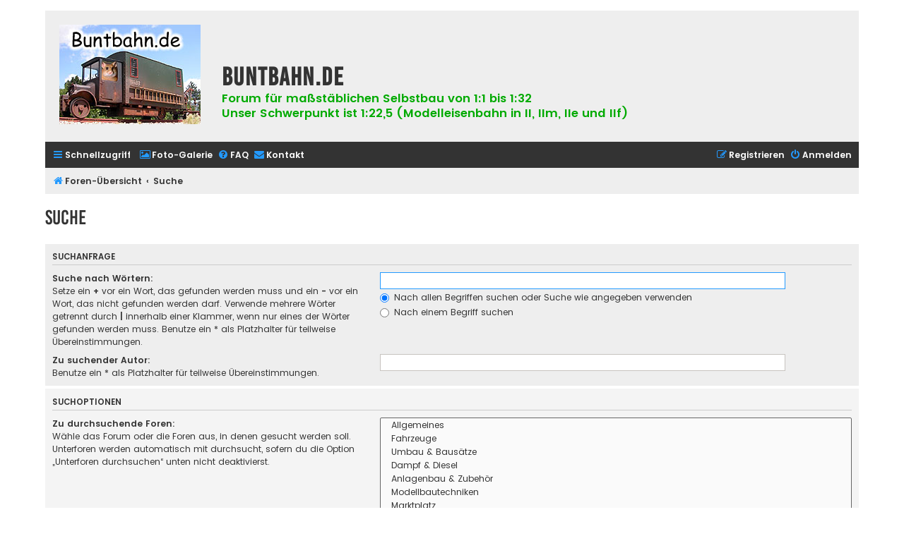

--- FILE ---
content_type: text/html; charset=UTF-8
request_url: https://www.buntbahn.de/search.php?sid=3c865fecef340a89c4965562f7cebd33
body_size: 4307
content:
<!DOCTYPE html>
<html dir="ltr" lang="de">
<head>
<meta charset="utf-8" />
<meta http-equiv="X-UA-Compatible" content="IE=edge">
<meta name="viewport" content="width=device-width, initial-scale=1" />

<title>buntbahn.de - Suche</title>

	<link rel="alternate" type="application/atom+xml" title="Feed - buntbahn.de" href="/feed?sid=54aac77d1561414d579a6d88955d434c">			<link rel="alternate" type="application/atom+xml" title="Feed - Neue Themen" href="/feed/topics?sid=54aac77d1561414d579a6d88955d434c">				

<!--
	phpBB style name: Flat Style
	Based on style:   prosilver (this is the default phpBB3 style)
	Original author:  Tom Beddard ( http://www.subBlue.com/ )
	Modified by:      Ian Bradley ( http://phpbbstyles.oo.gd/ )
-->

<link href="./assets/css/font-awesome.min.css?assets_version=33" rel="stylesheet">
<link href="./styles/flat-style-bbf/theme/stylesheet.css?assets_version=33" rel="stylesheet">
<link href="./styles/flat-style-bbf/theme/de/stylesheet.css?assets_version=33" rel="stylesheet">




<!--[if lte IE 9]>
	<link href="./styles/flat-style-bbf/theme/tweaks.css?assets_version=33" rel="stylesheet">
<![endif]-->


<link href="./ext/rmcgirr83/contactadmin/styles/prosilver/theme/imageset.css?assets_version=33" rel="stylesheet" media="screen">



</head>
<body id="phpbb" class="nojs notouch section-search ltr ">


<div id="wrap" class="wrap">
	<a id="top" class="top-anchor" accesskey="t"></a>
	<div id="page-header">
		<div class="headerbar" role="banner">
					<div class="inner">

			<div id="site-description" class="site_header">
				<a id="logo" class="logo" href="./index.php?sid=54aac77d1561414d579a6d88955d434c" title="Foren-Übersicht"><span class="site_logo"></span></a>
				<div  class="site-description">
					<h1>buntbahn.de</h1>
					<p>Forum für maßstäblichen Selbstbau von 1:1 bis 1:32<br/>
					   Unser Schwerpunkt ist 1:22,5 (Modelleisenbahn in II, IIm, IIe und IIf)</p>
                                        <p class="skiplink"><a href="#start_here">Zum Inhalt</a></p>
				</div>
			</div>

			</div>
					</div>
				<div class="navbar navbar-top" role="navigation">
	<div class="inner">

	<ul id="nav-main" class="nav-main linklist" role="menubar">

		<li id="quick-links" class="quick-links dropdown-container responsive-menu" data-skip-responsive="true">
			<a href="#" class="dropdown-trigger">
				<i class="icon fa-bars fa-fw" aria-hidden="true"></i><span>Schnellzugriff</span>
			</a>
			<div class="dropdown">
				<div class="pointer"><div class="pointer-inner"></div></div>
				<ul class="dropdown-contents" role="menu">
					
											<li class="separator"></li>
																									<li>
								<a href="./search.php?search_id=unanswered&amp;sid=54aac77d1561414d579a6d88955d434c" role="menuitem">
									<i class="icon fa-file fa-fw" aria-hidden="true"></i><span>Unbeantwortete Themen</span>
								</a>
							</li>
							<li>
								<a href="./search.php?search_id=active_topics&amp;sid=54aac77d1561414d579a6d88955d434c" role="menuitem">
									<i class="icon fa-file fa-fw" aria-hidden="true"></i><span>Aktive Themen</span>
								</a>
							</li>
							<li class="separator"></li>
							<li>
								<a href="./search.php?sid=54aac77d1561414d579a6d88955d434c" role="menuitem">
									<i class="icon fa-search fa-fw" aria-hidden="true"></i><span>Suche</span>
								</a>
							</li>
					
										
										<li class="separator"></li>

									</ul>
			</div>
		</li>

                <li class="separator"></li>
                <li>
                        <a href="/fotos/" title="Foto-Galerie" role="menuitem">
                                <i class="icon fa-image fa-fw" aria-hidden="true"></i><span>Foto-Galerie</span>
                        </a>
                </li>
                
				<li data-skip-responsive="true">
			<a href="/help/faq?sid=54aac77d1561414d579a6d88955d434c" rel="help" title="Häufig gestellte Fragen" role="menuitem">
				<i class="icon fa-question-circle fa-fw" aria-hidden="true"></i><span>FAQ</span>
			</a>
		</li>
			<li class="" data-last-responsive="true">
		<a href="/contactadmin?sid=54aac77d1561414d579a6d88955d434c" role="menuitem">
			<i class="icon fa-envelope fa-fw" aria-hidden="true"></i><span>Kontakt</span>
		</a>
	</li>
				
			<li class="rightside"  data-skip-responsive="true">
			<a href="./ucp.php?mode=login&amp;redirect=search.php&amp;sid=54aac77d1561414d579a6d88955d434c" title="Anmelden" accesskey="x" role="menuitem">
				<i class="icon fa-power-off fa-fw" aria-hidden="true"></i><span>Anmelden</span>
			</a>
		</li>
					<li class="rightside" data-skip-responsive="true">
				<a href="./ucp.php?mode=register&amp;sid=54aac77d1561414d579a6d88955d434c" role="menuitem">
					<i class="icon fa-pencil-square-o  fa-fw" aria-hidden="true"></i><span>Registrieren</span>
				</a>
			</li>
						</ul>
    </div>
</div>

<div class="navbar" role="navigation">
	<div class="inner">
	<ul id="nav-breadcrumbs" class="nav-breadcrumbs linklist navlinks" role="menubar">
						

			
		<li class="breadcrumbs" itemscope itemtype="https://schema.org/BreadcrumbList">

			
							<span class="crumb" itemtype="https://schema.org/ListItem" itemprop="itemListElement" itemscope><a itemprop="item" href="./index.php?sid=54aac77d1561414d579a6d88955d434c" accesskey="h" data-navbar-reference="index"><i class="icon fa-home fa-fw"></i><span itemprop="name">Foren-Übersicht</span></a><meta itemprop="position" content="1" /></span>

											
								<span class="crumb" itemtype="https://schema.org/ListItem" itemprop="itemListElement" itemscope><a itemprop="item" href="./search.php?sid=54aac77d1561414d579a6d88955d434c"><span itemprop="name">Suche</span></a><meta itemprop="position" content="2" /></span>
							
					</li>
		
				
						</ul>

	</div>
</div>
	</div>

	
	<a id="start_here" class="anchor"></a>
	<div id="page-body" class="page-body" role="main">
		
		
<h2 class="solo">Suche</h2>

<form method="get" action="./search.php" data-focus="keywords">

<div class="panel">
	<div class="inner">
	<h3>Suchanfrage</h3>

		<fieldset>
		<dl>
		<dt><label for="keywords">Suche nach Wörtern:</label><br /><span>Setze ein <strong>+</strong> vor ein Wort, das gefunden werden muss und ein <strong>-</strong> vor ein Wort, das nicht gefunden werden darf. Verwende mehrere Wörter getrennt durch <strong>|</strong> innerhalb einer Klammer, wenn nur eines der Wörter gefunden werden muss. Benutze ein * als Platzhalter für teilweise Übereinstimmungen.</span></dt>
		<dd><input type="search" class="inputbox" name="keywords" id="keywords" size="40" title="Suche nach Wörtern" /></dd>
		<dd><label for="terms1"><input type="radio" name="terms" id="terms1" value="all" checked="checked" /> Nach allen Begriffen suchen oder Suche wie angegeben verwenden</label></dd>
		<dd><label for="terms2"><input type="radio" name="terms" id="terms2" value="any" /> Nach einem Begriff suchen</label></dd>
	</dl>
	<dl>
		<dt><label for="author">Zu suchender Autor:</label><br /><span>Benutze ein * als Platzhalter für teilweise Übereinstimmungen.</span></dt>
		<dd><input type="search" class="inputbox" name="author" id="author" size="40" title="Zu suchender Autor" /></dd>
	</dl>
		</fieldset>
	
	</div>
</div>

<div class="panel bg2">
	<div class="inner">

	<h3>Suchoptionen</h3>

		<fieldset>
		<dl>
		<dt><label for="search_forum">Zu durchsuchende Foren:</label><br /><span>Wähle das Forum oder die Foren aus, in denen gesucht werden soll. Unterforen werden automatisch mit durchsucht, sofern du die Option „Unterforen durchsuchen“ unten nicht deaktivierst.</span></dt>
		<dd><select name="fid[]" id="search_forum" multiple="multiple" size="8" title="Zu durchsuchende Foren"><option value="1">&nbsp; &nbsp;Allgemeines</option><option value="2">&nbsp; &nbsp;Fahrzeuge</option><option value="11">&nbsp; &nbsp;Umbau &amp; Bausätze</option><option value="23">&nbsp; &nbsp;Dampf &amp; Diesel</option><option value="13">&nbsp; &nbsp;Anlagenbau &amp; Zubehör</option><option value="24">&nbsp; &nbsp;Modellbautechniken</option><option value="4">&nbsp; &nbsp;Marktplatz</option><option value="8">&nbsp; &nbsp;Vorbilder</option><option value="3">&nbsp; &nbsp;Veranstaltungen</option><option value="10">&nbsp; &nbsp;Elektrik</option><option value="14">&nbsp; &nbsp;Verglichen &amp; Gemessen</option><option value="30">&nbsp; &nbsp;Drahtlos</option><option value="17">&nbsp; &nbsp;Private Kleinanzeigen</option><option value="18">&nbsp; &nbsp;Bauanleitungen &amp; Buntbahnaktionen</option><option value="6">&nbsp; &nbsp;Links</option></select></dd>
	</dl>
	<dl>
		<dt><label for="search_child1">Unterforen durchsuchen:</label></dt>
		<dd>
			<label for="search_child1"><input type="radio" name="sc" id="search_child1" value="1" checked="checked" /> Ja</label>
			<label for="search_child2"><input type="radio" name="sc" id="search_child2" value="0" /> Nein</label>
		</dd>
	</dl>
	<dl>
		<dt><label for="sf1">Innerhalb suchen:</label></dt>
		<dd><label for="sf1"><input type="radio" name="sf" id="sf1" value="all" checked="checked" /> Betreff und Text der Beiträge</label></dd>
		<dd><label for="sf2"><input type="radio" name="sf" id="sf2" value="msgonly" /> Nur im Text der Beiträge</label></dd>
		<dd><label for="sf3"><input type="radio" name="sf" id="sf3" value="titleonly" /> Nur im Betreff der Themen</label></dd>
		<dd><label for="sf4"><input type="radio" name="sf" id="sf4" value="firstpost" /> Nur im ersten Beitrag der Themen</label></dd>
	</dl>
	
	<hr class="dashed" />

		<dl>
		<dt><label for="show_results1">Ergebnisse anzeigen als:</label></dt>
		<dd>
			<label for="show_results1"><input type="radio" name="sr" id="show_results1" value="posts" checked="checked" /> Beiträge</label>
			<label for="show_results2"><input type="radio" name="sr" id="show_results2" value="topics" /> Themen</label>
		</dd>
	</dl>
	<dl>
		<dt><label for="sd">Ergebnisse sortieren nach:</label></dt>
		<dd><select name="sk" id="sk"><option value="a">Autor</option><option value="t" selected="selected">Erstellungsdatum des Beitrags</option><option value="f">Forum</option><option value="i">Betreff des Themas</option><option value="s">Betreff des Beitrags</option></select>&nbsp;
			<label for="sa"><input type="radio" name="sd" id="sa" value="a" /> Aufsteigend</label>
			<label for="sd"><input type="radio" name="sd" id="sd" value="d" checked="checked" /> Absteigend</label>
		</dd>
	</dl>
	<dl>
		<dt><label>Suchzeitraum begrenzen:</label></dt>
		<dd><select name="st" id="st"><option value="0" selected="selected">Alle Ergebnisse</option><option value="1">1 Tag</option><option value="7">7 Tage</option><option value="14">2 Wochen</option><option value="30">1 Monat</option><option value="90">3 Monate</option><option value="180">6 Monate</option><option value="365">1 Jahr</option></select></dd>
	</dl>
	<dl>
		<dt>
			<label for="ch">Die ersten:</label>
			<br><span>Stelle 0 als Wert ein, damit der komplette Beitrag angezeigt wird.</span>
		</dt>
		<dd><input id="ch" name="ch" type="number" value="300" min="0" max="9999" title="Die ersten"> Zeichen der Beiträge anzeigen</dd>
	</dl>
		</fieldset>
	
	</div>
</div>

<div class="panel bg3">
	<div class="inner">

	<fieldset class="submit-buttons">
		<input type="hidden" name="t" value="0" />
<input type="hidden" name="sid" value="54aac77d1561414d579a6d88955d434c" />

		<input type="submit" name="submit" value="Suche" class="button1" />
	</fieldset>

	</div>
</div>

</form>


			</div>


<div id="page-footer" class="page-footer" role="contentinfo">
	<div class="navbar navbar-bottom" role="navigation">
	<div class="inner">

	<ul id="nav-footer" class="nav-footer linklist" role="menubar">
		<li class="breadcrumbs">
									<span class="crumb"><a href="./index.php?sid=54aac77d1561414d579a6d88955d434c" data-navbar-reference="index"><i class="icon fa-home fa-fw" aria-hidden="true"></i><span>Foren-Übersicht</span></a></span>					</li>
		
				
							<li class="rightside">
				<a href="/user/delete_cookies?sid=54aac77d1561414d579a6d88955d434c" data-ajax="true" data-refresh="true" role="menuitem">
					<i class="icon fa-trash fa-fw" aria-hidden="true"></i><span>Alle Cookies löschen</span>
				</a>
			</li>
				
			<li class="rightside" data-last-responsive="true">
		<a href="/contactadmin?sid=54aac77d1561414d579a6d88955d434c" role="menuitem">
			<i class="icon fa-envelope fa-fw" aria-hidden="true"></i><span>Kontakt</span>
		</a>
	</li>
			</ul>

	</div>
</div>

	<div class="copyright">
		                <p class="footer-row">
			<span class="footer-copyright">Hosting bei <a href="https://www.fidion.de/">fidion GmbH</a></span>
		</p>
		<p class="footer-row">
			<span class="footer-copyright">Flat Style by <a rel=”nofollow” href="http://phpbbstyles.oo.gd/">Ian Bradley</a></span>
		</p>
                <p class="footer-row">
			<span class="footer-copyright">Powered by <a href="https://www.phpbb.com/">phpBB</a>&reg; Forum Software &copy; phpBB Limited</span>
		</p>
				<p class="footer-row">
			<span class="footer-copyright">Deutsche Übersetzung durch <a href="https://www.phpbb.de/">phpBB.de</a></span>
		</p>
						<p class="footer-row" role="menu">
			<a class="footer-link" href="./ucp.php?mode=privacy&amp;sid=54aac77d1561414d579a6d88955d434c" title="Datenschutz" role="menuitem">
				<span class="footer-link-text">Datenschutz</span>
			</a>
			|
			<a class="footer-link" href="./ucp.php?mode=terms&amp;sid=54aac77d1561414d579a6d88955d434c" title="Nutzungsbedingungen" role="menuitem">
				<span class="footer-link-text">Nutzungsbedingungen</span>
			</a>
		</p>
					</div>

	<div id="darkenwrapper" class="darkenwrapper" data-ajax-error-title="AJAX-Fehler" data-ajax-error-text="Bei der Verarbeitung deiner Anfrage ist ein Fehler aufgetreten." data-ajax-error-text-abort="Der Benutzer hat die Anfrage abgebrochen." data-ajax-error-text-timeout="Bei deiner Anfrage ist eine Zeitüberschreitung aufgetreten. Bitte versuche es erneut." data-ajax-error-text-parsererror="Bei deiner Anfrage ist etwas falsch gelaufen und der Server hat eine ungültige Antwort zurückgegeben.">
		<div id="darken" class="darken">&nbsp;</div>
	</div>

	<div id="phpbb_alert" class="phpbb_alert" data-l-err="Fehler" data-l-timeout-processing-req="Bei der Anfrage ist eine Zeitüberschreitung aufgetreten.">
		<a href="#" class="alert_close">
			<i class="icon fa-times-circle fa-fw" aria-hidden="true"></i>
		</a>
		<h3 class="alert_title">&nbsp;</h3><p class="alert_text"></p>
	</div>
	<div id="phpbb_confirm" class="phpbb_alert">
		<a href="#" class="alert_close">
			<i class="icon fa-times-circle fa-fw" aria-hidden="true"></i>
		</a>
		<div class="alert_text"></div>
	</div>
</div>

</div>

<div>
	<a id="bottom" class="anchor" accesskey="z"></a>
	</div>

<script src="./assets/javascript/jquery-3.7.1.min.js?assets_version=33"></script>
<script src="./assets/javascript/core.js?assets_version=33"></script>



<script src="./styles/prosilver/template/forum_fn.js?assets_version=33"></script>
<script src="./styles/prosilver/template/ajax.js?assets_version=33"></script>


<script>
	lightbox.option({
		'albumLabel': 'Bild\u0020\u00251\u0020von\u0020\u00252'
	});
</script>

</body>
</html>
